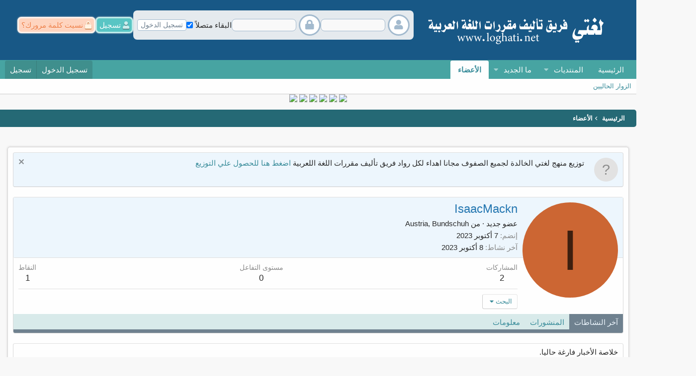

--- FILE ---
content_type: text/html; charset=utf-8
request_url: https://loghati.net/members/isaacmackn.167881/
body_size: 10005
content:
<!DOCTYPE html>
<html id="XF" lang="ar-AR" dir="RTL"
	data-app="public"
	data-template="member_view"
	data-container-key=""
	data-content-key=""
	data-logged-in="false"
	data-cookie-prefix="xf_"
	data-csrf="1765098326,f507ff8f7822905542e185f888753fcd"
	class="has-no-js template-member_view"
	>
<head>
	<script async src="https://pagead2.googlesyndication.com/pagead/js/adsbygoogle.js?client=ca-pub-6516617264362839"
     crossorigin="anonymous"></script>
	<meta charset="utf-8" />
	<meta http-equiv="X-UA-Compatible" content="IE=Edge" />
	<meta name="viewport" content="width=device-width, initial-scale=1, viewport-fit=cover">

	
	
	

	<title>IsaacMackn | لغتي - فريق تأليف مقررات اللغة العربية</title>

	<link rel="manifest" href="/webmanifest.php">
	
		<meta name="theme-color" content="#185886" />
	

	<meta name="apple-mobile-web-app-title" content="لغتي - فريق تأليف مقررات اللغة العربية">
	

	
		<meta property="og:url" content="https://loghati.net/members/isaacmackn.167881/" />
	
		<link rel="canonical" href="https://loghati.net/members/isaacmackn.167881/" />
	

	
		
	
	
	<meta property="og:site_name" content="لغتي - فريق تأليف مقررات اللغة العربية" />


	
	
		
	
	
	<meta property="og:type" content="website" />


	
	
		
	
	
	
		<meta property="og:title" content="IsaacMackn" />
		<meta property="twitter:title" content="IsaacMackn" />
	


	
	
	
	

	
	

	


	<link rel="preload" href="/styles/fonts/fa/fa-regular-400.woff2?_v=5.15.1" as="font" type="font/woff2" crossorigin="anonymous" />


	<link rel="preload" href="/styles/fonts/fa/fa-solid-900.woff2?_v=5.15.1" as="font" type="font/woff2" crossorigin="anonymous" />


<link rel="preload" href="/styles/fonts/fa/fa-brands-400.woff2?_v=5.15.1" as="font" type="font/woff2" crossorigin="anonymous" />

	<link rel="stylesheet" href="/css.php?css=public%3Anormalize.css%2Cpublic%3Afa.css%2Cpublic%3Acore.less%2Cpublic%3Aapp.less&amp;s=8&amp;l=2&amp;d=1718736856&amp;k=fe537a0ccd3ce0e6910e30eca1f8726b9bf010f9" />

	<link rel="stylesheet" href="/css.php?css=public%3Amember.less%2Cpublic%3Anotices.less%2Cpublic%3At_cc_style.less%2Cpublic%3Aextra.less&amp;s=8&amp;l=2&amp;d=1718736856&amp;k=72debdc2ad2020f5dd8dd229326889c9c1a89f73" />

	
		<script src="/js/xf/preamble.min.js?_v=006f17b2"></script>
	


	
	
	

	

</head>
<body data-template="member_view">

<div class="p-pageWrapper" id="top">





<header class="p-header" id="header">
	<div class="p-header-inner" style="max-width: ">
		<div class="p-header-content">

			<div class="p-header-logo p-header-logo--image">
				<a href="https://loghati.net">
					<img src="/styles/default/aait/logo.png" srcset="" alt="لغتي - فريق تأليف مقررات اللغة العربية"
						width="" height="" />
				</a>
				
	
	
	

			</div>
			<div class="t_header_left_icons">
				

    
    
		
			<form action="/login/login" method="post" class="block"
				
			>
				
    <!-- Start t_login_header -->
    <div class="t_login_header">
        <!-- Start form_login -->
        <div class="form_login">
            <div class="username">
				<div class="fa_icon">
					<i class="fa--xf fas fa-user" aria-hidden="true"></i>
				</div>
                <input type="text" class="input" name="login" autofocus="autofocus" autocomplete="username">
            </div>
            <div class="password">
				<div class="fa_icon">
					<i class="fa--xf fas fa-lock" aria-hidden="true"></i>
				</div>
                <input type="password" name="password" value=""
                    class="input js-password input--passwordHideShow" autocomplete="current-password">
            </div>
            <div class="remember">
                <label for="">البقاء متصلاً</label>
                <input type="checkbox" name="remember" value="1" checked="checked">
            </div>

            <div class="buttun_login_reset">
                <button type="submit" class="login"><span class="button-text">تسجيل الدخول</span></button>
            </div>
        </div>
        <!-- /End form_login -->
        <!-- Start btns_register_reset -->
        <div class="btns_register_reset">
			<div class="register">
				<i class="fa--xf fas fa-user re-user" aria-hidden="true"></i>
				<a href="/register/" class="">تسجيل</a>
			</div>
			<div class="reset_pass">
				<i class="fa--xf fas fa-lock re-lock" aria-hidden="true"></i>
				<a href="/lost-password/" class="">نسيت كلمة مرورك؟</a>
			</div>
        </div>
        <!-- /End btns_register_reset-->
    </div>
    <!-- /End t_login_header-->
    <input type="hidden" name="_xfRedirect" value="" />

				<input type="hidden" name="_xfToken" value="1765098326,f507ff8f7822905542e185f888753fcd" />
				
			</form>
		

	


			</div>
		</div>
	</div>
</header>





	<div class="p-navSticky p-navSticky--primary" data-xf-init="sticky-header">
		
	<nav class="p-nav">
		<div class="p-nav-inner" style="max-width: ">
			<a class="p-nav-menuTrigger" data-xf-click="off-canvas" data-menu=".js-headerOffCanvasMenu" role="button" tabindex="0">
				<i aria-hidden="true"></i>
				<span class="p-nav-menuText">قائمة</span>
			</a>

			<div class="p-nav-smallLogo">
				<a href="https://loghati.net">
					<img src="/styles/default/aait/logo.png" srcset="" alt="لغتي - فريق تأليف مقررات اللغة العربية"
						width="" height="" />
				</a>
			</div>

			<div class="p-nav-scroller hScroller" data-xf-init="h-scroller" data-auto-scroll=".p-navEl.is-selected">
				<div class="hScroller-scroll">
					<ul class="p-nav-list js-offCanvasNavSource">
					
						<li>
							
	<div class="p-navEl " >
		

			
	
	<a href="https://loghati.net"
		class="p-navEl-link "
		
		data-xf-key="1"
		data-nav-id="home">الرئيسية</a>


			

		
		
	</div>

						</li>
					
						<li>
							
	<div class="p-navEl " data-has-children="true">
		

			
	
	<a href="/"
		class="p-navEl-link p-navEl-link--splitMenu "
		
		
		data-nav-id="forums">المنتديات</a>


			<a data-xf-key="2"
				data-xf-click="menu"
				data-menu-pos-ref="< .p-navEl"
				class="p-navEl-splitTrigger"
				role="button"
				tabindex="0"
				aria-label="التبديل موسع"
				aria-expanded="false"
				aria-haspopup="true"></a>

		
		
			<div class="menu menu--structural" data-menu="menu" aria-hidden="true">
				<div class="menu-content">
					
						
	
	
	<a href="/whats-new/posts/"
		class="menu-linkRow u-indentDepth0 js-offCanvasCopy "
		
		
		data-nav-id="newPosts">المشاركات الجديدة</a>

	

					
						
	
	
	<a href="/search/?type=post"
		class="menu-linkRow u-indentDepth0 js-offCanvasCopy "
		
		
		data-nav-id="searchForums">بحث بالمنتديات</a>

	

					
				</div>
			</div>
		
	</div>

						</li>
					
						<li>
							
	<div class="p-navEl " data-has-children="true">
		

			
	
	<a href="/whats-new/"
		class="p-navEl-link p-navEl-link--splitMenu "
		
		
		data-nav-id="whatsNew">ما الجديد</a>


			<a data-xf-key="3"
				data-xf-click="menu"
				data-menu-pos-ref="< .p-navEl"
				class="p-navEl-splitTrigger"
				role="button"
				tabindex="0"
				aria-label="التبديل موسع"
				aria-expanded="false"
				aria-haspopup="true"></a>

		
		
			<div class="menu menu--structural" data-menu="menu" aria-hidden="true">
				<div class="menu-content">
					
						
	
	
	<a href="/whats-new/posts/"
		class="menu-linkRow u-indentDepth0 js-offCanvasCopy "
		 rel="nofollow"
		
		data-nav-id="whatsNewPosts">المشاركات الجديدة</a>

	

					
						
	
	
	<a href="/whats-new/latest-activity"
		class="menu-linkRow u-indentDepth0 js-offCanvasCopy "
		 rel="nofollow"
		
		data-nav-id="latestActivity">آخر النشاطات</a>

	

					
				</div>
			</div>
		
	</div>

						</li>
					
						<li>
							
	<div class="p-navEl is-selected" data-has-children="true">
		

			
	
	<a href="/members/"
		class="p-navEl-link p-navEl-link--splitMenu "
		
		
		data-nav-id="members">الأعضاء</a>


			<a data-xf-key="4"
				data-xf-click="menu"
				data-menu-pos-ref="< .p-navEl"
				class="p-navEl-splitTrigger"
				role="button"
				tabindex="0"
				aria-label="التبديل موسع"
				aria-expanded="false"
				aria-haspopup="true"></a>

		
		
			<div class="menu menu--structural" data-menu="menu" aria-hidden="true">
				<div class="menu-content">
					
						
	
	
	<a href="/online/"
		class="menu-linkRow u-indentDepth0 js-offCanvasCopy "
		
		
		data-nav-id="currentVisitors">الزوار الحاليين</a>

	

					
				</div>
			</div>
		
	</div>

						</li>
					
					</ul>
				</div>
			</div>

			<div class="p-nav-opposite">
				<div class="p-navgroup p-account p-navgroup--guest">
					
						<a href="/login/" class="p-navgroup-link p-navgroup-link--textual p-navgroup-link--logIn"
							data-xf-click="overlay" data-follow-redirects="on">
							<span class="p-navgroup-linkText">تسجيل الدخول</span>
						</a>
						
							<a href="/register/" class="p-navgroup-link p-navgroup-link--textual p-navgroup-link--register"
								data-xf-click="overlay" data-follow-redirects="on">
								<span class="p-navgroup-linkText">تسجيل</span>
							</a>
						
					
				</div>
				
	
	<div class="t_search_sticky p-navgroup p-discovery">
		
			<a href="/whats-new/"
			   class="p-navgroup-link p-navgroup-link--iconic p-navgroup-link--whatsnew"
			   aria-label="ما الجديد"
			   title="ما الجديد">
				<i aria-hidden="true"></i>
			</a>
		
		
			<a href="/search/"
			   class="p-navgroup-link p-navgroup-link--iconic p-navgroup-link--search"
			   data-xf-click="menu"
			   data-xf-key="/"
			   aria-label="البحث"
			   aria-expanded="false"
			   aria-haspopup="true"
			   title="البحث">
				<i aria-hidden="true"></i>
				<span class="p-navgroup-linkText">البحث</span>
			</a>
			<div class="menu menu--structural menu--wide" data-menu="menu" aria-hidden="true">
				<form action="/search/search" method="post"
					  class="menu-content"
					  data-xf-init="quick-search">

					<h3 class="menu-header">البحث</h3>
					
					<div class="menu-row">
						
							<input type="text" class="input" name="keywords" placeholder="البحث…" aria-label="البحث" data-menu-autofocus="true" />
						
					</div>

					
					<div class="menu-row">
						<label class="iconic"><input type="checkbox"  name="c[title_only]" value="1" /><i aria-hidden="true"></i><span class="iconic-label">بحث بالعناوين فقط

									
										<span tabindex="0" role="button"
											  data-xf-init="tooltip" data-trigger="hover focus click" title="سيتم أيضا البحث في الوسوم">

											<i class="fa--xf far fa-question-circle u-muted u-smaller" aria-hidden="true"></i>
										</span></span></label>

					</div>
					
					<div class="menu-row">
						<div class="inputGroup">
							<span class="inputGroup-text" id="ctrl_search_menu_by_member">بواسطة:</span>
							<input type="text" class="input" name="c[users]" data-xf-init="auto-complete" placeholder="العضو" aria-labelledby="ctrl_search_menu_by_member" />
						</div>
					</div>
					<div class="menu-footer">
						<span class="menu-footer-controls">
							<button type="submit" class="button--primary button button--icon button--icon--search"><span class="button-text">بحث</span></button>
							<a href="/search/" class="button"><span class="button-text">بحث متقدم…</span></a>
						</span>
					</div>

					<input type="hidden" name="_xfToken" value="1765098326,f507ff8f7822905542e185f888753fcd" />
				</form>
			</div>
		
	</div>
	

			</div>
		</div>
	</nav>

	</div>
	
	
		<div class="p-sectionLinks">
			<div class="p-sectionLinks-inner hScroller" style="max-width: " data-xf-init="h-scroller">
				<div class="hScroller-scroll">
					<ul class="p-sectionLinks-list">
					
						<li>
							
	<div class="p-navEl " >
		

			
	
	<a href="/online/"
		class="p-navEl-link "
		
		data-xf-key="alt+1"
		data-nav-id="currentVisitors">الزوار الحاليين</a>


			

		
		
	</div>

						</li>
					
					</ul>
				</div>
			</div>
		</div>
	



<div class="offCanvasMenu offCanvasMenu--nav js-headerOffCanvasMenu" data-menu="menu" aria-hidden="true" data-ocm-builder="navigation">
	<div class="offCanvasMenu-backdrop" data-menu-close="true"></div>
	<div class="offCanvasMenu-content">
		<div class="offCanvasMenu-header">
			قائمة
			<a class="offCanvasMenu-closer" data-menu-close="true" role="button" tabindex="0" aria-label="إغلاق"></a>
		</div>
		
			<div class="p-offCanvasRegisterLink">
				<div class="offCanvasMenu-linkHolder">
					<a href="/login/" class="offCanvasMenu-link" data-xf-click="overlay" data-menu-close="true">
						تسجيل الدخول
					</a>
				</div>
				<hr class="offCanvasMenu-separator" />
				
					<div class="offCanvasMenu-linkHolder">
						<a href="/register/" class="offCanvasMenu-link" data-xf-click="overlay" data-menu-close="true">
							تسجيل
						</a>
					</div>
					<hr class="offCanvasMenu-separator" />
				
			</div>
		
		<div class="js-offCanvasNavTarget"></div>
		<div class="offCanvasMenu-installBanner js-installPromptContainer" style="display: none;" data-xf-init="install-prompt">
			<div class="offCanvasMenu-installBanner-header">تثبيت التطبيق</div>
			<button type="button" class="js-installPromptButton button"><span class="button-text">تثبيت</span></button>
		</div>
	</div>
</div>

	

	
	<!-- BEGIN: Eslam -->
	<center>
	<div>
	<a href="https://www.mta.sa/%d9%85%d9%86%d8%b5%d8%a9-%d9%85%d8%af%d8%b1%d8%b3%d8%aa%d9%8a/" target="_blank" rel="noopener">
	<img src="https://kotb.mta.sa/e3lan/madrastynew.gif" border="0" /></a>
	<a href="https://www.mta.sa/" target="_blank" rel="noopener">
	<img src="https://kotb.mta.sa/e3lan/10sar.gif" border="0" /></a>
	<a href="https://www.mta.sa/" target="_blank" rel="noopener">
	<img src="https://kotb.mta.sa/e3lan/mad10.gif" border="0" /></a>
	<a href="https://www.mta.sa/%d8%aa%d8%ad%d8%b6%d9%8a%d8%b1-%d8%b1%d9%8a%d8%a7%d8%b6-%d8%a7%d9%84%d8%a3%d8%b7%d9%81%d8%a7%d9%84/" target="_blank" rel="noopener">
	<img src="https://kotb.mta.sa/e3lan/rawadati.gif" border="0" /></a>
	<a href="https://waselti.com/" target="_blank" rel="noopener">
	<img src="https://kotb.mta.sa/e3lan/waselti.gif" border="0" /></a>
	<a href="https://www.mta.sa/" target="_blank" rel="noopener">
	<img src="https://kotb.mta.sa/e3lan/fik-3alm.gif" border="0" /></a>
	</div></center>
	<!-- END: Eslam -->


	<div class="bread_up 1 bread--min_width ">
		
	
		<ul class="p-breadcrumbs  
				   "
			itemscope itemtype="https://schema.org/BreadcrumbList">
		
			

			
			
				
				
	<li itemprop="itemListElement" itemscope itemtype="https://schema.org/ListItem">
		<a href="https://loghati.net" itemprop="item">
			<span itemprop="name">الرئيسية</span>
		</a>
		<meta itemprop="position" content="1" />
	</li>

			

			
				
				
	<li itemprop="itemListElement" itemscope itemtype="https://schema.org/ListItem">
		<a href="/members/" itemprop="item">
			<span itemprop="name">الأعضاء</span>
		</a>
		<meta itemprop="position" content="2" />
	</li>

			
			

		
		</ul>
	

	
	<div class="t_header_htmml" >
		
	</div>
	
	</div>
	
<div class="p-body">
	<div class="p-body-inner 1" style="max-width: ">
		<!--XF:EXTRA_OUTPUT-->

		
			
	
		
		
		

		<ul class="notices notices--block  js-notices"
			data-xf-init="notices"
			data-type="block"
			data-scroll-interval="6">

			
				
	<li class="notice js-notice notice--primary notice--hasImage"
		data-notice-id="8"
		data-delay-duration="0"
		data-display-duration="0"
		data-auto-dismiss=""
		data-visibility="">

		
			<div class="notice-image"><span class="avatar avatar--s avatar--default avatar--default--text" data-user-id="0">
			<span class="avatar-u0-s"></span> 
		</span></div>
		
		<div class="notice-content">
			
				<a href="/account/dismiss-notice?notice_id=8" class="notice-dismiss js-noticeDismiss" data-xf-init="tooltip" title="إستبعاد الملاحظة"></a>
			
			توزيع منهج لغتي الخالدة لجميع الصفوف مجانا اهداء لكل رواد فريق تأليف مقررات اللغة اللعربية
<a href="https://c.mta.sa"> اضغط هنا للحصول علي التوزيع </a>
		</div>
	</li>

			
		</ul>
	

		

		

	

		
	<noscript><div class="blockMessage blockMessage--important blockMessage--iconic u-noJsOnly">تم تعطيل الجافا سكربت. للحصول على تجربة أفضل، الرجاء تمكين الجافا سكربت في المتصفح الخاص بك قبل المتابعة.</div></noscript>

		
	<div class="blockMessage blockMessage--important blockMessage--iconic js-browserWarning" style="display: none">أنت تستخدم أحد المتصفحات القديمة. قد لا يتم عرض هذا الموقع أو المواقع الأخرى بشكل صحيح.<br />يجب عليك ترقية متصفحك أو استخدام <a href="https://www.google.com/chrome/" target="_blank" rel="noopener">أحد المتصفحات البديلة</a>.</div>


		
			<div class="p-body-header">
			
				
					<div class="p-title p-title--noH1">
					
						
							<h1 class="p-title-value"> </h1>
						
						
					
					</div>
				
			
			</div>
		

		<div class="p-body-main  ">
			
			<div class="p-body-contentCol"></div>
			

			

			<div class="p-body-content">
				
				<div class="p-body-pageContent">






	
	
	
	
	
		
	
	
	


	
	
		
	
	
	


	
	






<div class="block">
	<div class="block-container">
		<div class="block-body">
			<div class="memberHeader ">
				
			<div class="memberProfileBanner memberHeader-main memberProfileBanner-u167881-l" data-toggle-class="memberHeader--withBanner"  >
					<div class="memberHeader-mainContent">
						<span class="memberHeader-avatar">
							<span class="avatarWrapper">
								<span class="avatar avatar--l avatar--default avatar--default--dynamic" data-user-id="167881" style="background-color: #cc6633; color: #3d1f0f" title="IsaacMackn">
			<span class="avatar-u167881-l">I</span> 
		</span>
								
							</span>
						</span>
						<div class="memberHeader-content memberHeader-content--info">
						

						<h1 class="memberHeader-name">
							<span class="memberHeader-nameWrapper">
								<span class="username " dir="auto" itemprop="name" data-user-id="167881"><span class=" is-stroked" data-stroke="IsaacMackn"><span>IsaacMackn</span></span></span>
							</span>
							
						</h1>

						

						<div class="memberHeader-blurbContainer">
							<div class="memberHeader-blurb" dir="auto" ><span class="userTitle" dir="auto">عضو جديد</span> <span role="presentation" aria-hidden="true">&middot;</span> من <a href="/misc/location-info?location=Austria%2C+Bundschuh" class="u-concealed" target="_blank" rel="nofollow noreferrer">Austria, Bundschuh</a></div>

							<div class="memberHeader-blurb">
								<dl class="pairs pairs--inline">
									<dt>إنضم</dt>
									<dd><time  class="u-dt" dir="auto" datetime="2023-10-07T10:37:58+0300" data-time="1696664278" data-date-string="7 أكتوبر 2023" data-time-string="10:37" title="7 أكتوبر 2023 في 10:37">7 أكتوبر 2023</time></dd>
								</dl>
							</div>

							
								<div class="memberHeader-blurb">
									<dl class="pairs pairs--inline">
										<dt>آخر نشاط</dt>
										<dd dir="auto">
											<time  class="u-dt" dir="auto" datetime="2023-10-08T07:11:23+0300" data-time="1696738283" data-date-string="8 أكتوبر 2023" data-time-string="07:11" title="8 أكتوبر 2023 في 07:11">8 أكتوبر 2023</time>
										</dd>
									</dl>
								</div>
							
						</div>
					</div>
					</div>
				</div>
		

				<div class="memberHeader-content">
					<div class="memberHeader-stats">
						<div class="pairJustifier">
							
	
	
	<dl class="pairs pairs--rows pairs--rows--centered fauxBlockLink">
		<dt>المشاركات</dt>
		<dd>
			<a href="/search/member?user_id=167881" class="fauxBlockLink-linkRow u-concealed">
				2
			</a>
		</dd>
	</dl>
	
	
	
	<dl class="pairs pairs--rows pairs--rows--centered">
		<dt>مستوى التفاعل</dt>
		<dd>
			0
		</dd>
	</dl>
	
	
		<dl class="pairs pairs--rows pairs--rows--centered fauxBlockLink">
			<dt title="نقاط الجائزة">النقاط</dt>
			<dd>
				<a href="/members/isaacmackn.167881/trophies" data-xf-click="overlay" class="fauxBlockLink-linkRow u-concealed">
					1
				</a>
			</dd>
		</dl>
	
	
	

						</div>
					</div>

					
						<hr class="memberHeader-separator" />

						<div class="memberHeader-buttons">
							
								
	
	

	

	
		<div class="buttonGroup">
		
			
			
			
				<div class="buttonGroup-buttonWrapper">
					<button type="button" class="button--link menuTrigger button" data-xf-click="menu" aria-expanded="false" aria-haspopup="true"><span class="button-text">البحث</span></button>
					<div class="menu" data-menu="menu" aria-hidden="true">
						<div class="menu-content">
							<h4 class="menu-header">البحث عن محتوى</h4>
							
							<a href="/search/member?user_id=167881" rel="nofollow" class="menu-linkRow">البحث عن كافة المحتويات بواسطة IsaacMackn</a>
							<a href="/search/member?user_id=167881&amp;content=thread" rel="nofollow" class="menu-linkRow">البحث عن كافة المواضيع بواسطة IsaacMackn</a>
							
						</div>
					</div>
				</div>
			
			
		
		</div>
		
	
	

							
						</div>
					
				</div>

			</div>
		</div>
		<h2 class="block-tabHeader block-tabHeader--memberTabs tabs hScroller"
			data-xf-init="tabs h-scroller"
			data-panes=".js-memberTabPanes"
			data-state="replace"
			role="tablist">
			<span class="hScroller-scroll">
				
				

				
					<a href="/members/isaacmackn.167881/latest-activity"
						rel="nofollow"
						class="tabs-tab"
						id="latest-activity"
						role="tab">آخر النشاطات</a>
				

				<a href="/members/isaacmackn.167881/recent-content"
					rel="nofollow"
					class="tabs-tab"
					id="recent-content"
					role="tab">المنشورات</a>

				

				<a href="/members/isaacmackn.167881/about"
					class="tabs-tab"
					id="about"
					role="tab">معلومات</a>

				
				
			</span>
		</h2>
	</div>
</div>



<ul class="tabPanes js-memberTabPanes">
	
	

	
		<li data-href="/members/isaacmackn.167881/latest-activity" role="tabpanel" aria-labelledby="latest-activity">
			<div class="blockMessage">جار التحميل…</div>
		</li>
	

	<li data-href="/members/isaacmackn.167881/recent-content" role="tabpanel" aria-labelledby="recent-content">
		<div class="blockMessage">جار التحميل…</div>
	</li>

	

	<li data-href="/members/isaacmackn.167881/about" role="tabpanel" aria-labelledby="about">
		<div class="blockMessage">جار التحميل…</div>
	</li>

	
	
</ul>

</div>
				

	
	<span style="font-size: 8pt; color: #333333;"><a style="color: #333333;" href="https://estekdam-khademat.com/">استقدام خادمات</a>  
	| <a style="color: #333333;" href="https://saadalotaibi.sa/%d9%85%d9%83%d8%aa%d8%a8-%d8%aa%d8%b1%d8%ac%d9%85%d8%a9-%d9%85%d8%b9%d8%aa%d9%85%d8%af/">مكتب ترجمة معتمد</a>
	 | <a href="https://aait.sa/%D8%AA%D8%B5%D9%85%D9%8A%D9%85-%D8%AA%D8%B7%D8%A8%D9%8A%D9%82%D8%A7%D8%AA-%D8%A7%D9%84%D8%AC%D9%88%D8%A7%D9%84">تصميم تطبيقات الجوال</a> 
	| <a style="color: #333333;" href="https://aait.sa/news/%D8%A7%D8%B1%D8%B4%D9%81%D9%87-%D9%85%D9%88%D8%A7%D9%82%D8%B9/">ارشفة مواقع</a>
	 | <a style="color: #333333;" href="https://aait.sa/%D8%A7%D9%84%D8%AA%D8%B3%D9%88%D9%8A%D9%82-%D8%A7%D9%84%D8%A7%D9%84%D9%83%D8%AA%D8%B1%D9%88%D9%86%D9%8A">شركة تسويق</a> | 
	 <a style="color: #333333;" href="https://saadalotaibi.sa/">سعد العتيبي</a> 
	, | <a style="color: #333333;" href="https://llt.sa/%d8%aa%d8%b1%d8%ac%d9%85%d8%a9-%d8%a7%d9%84%d8%b9%d9%84%d8%a7%d9%85%d8%a9-%d8%a7%d9%84%d8%aa%d8%ac%d8%a7%d8%b1%d9%8a%d8%a9/"> ترجمة علامة تجارية</a> 
	</span>


			</div>

			
		</div>

		
	</div>
	</div>
	
	<div class="bread_down bread--min_width">
		<!--<a href="/" title="الرئيسية"><i class="fa--xf far fa-home home" aria-hidden="true"></i></a> -->
		
	
		<ul class="p-breadcrumbs p-breadcrumbs--bottom 
				   "
			itemscope itemtype="https://schema.org/BreadcrumbList">
		
			

			
			
				
				
	<li itemprop="itemListElement" itemscope itemtype="https://schema.org/ListItem">
		<a href="https://loghati.net" itemprop="item">
			<span itemprop="name">الرئيسية</span>
		</a>
		<meta itemprop="position" content="1" />
	</li>

			

			
				
				
	<li itemprop="itemListElement" itemscope itemtype="https://schema.org/ListItem">
		<a href="/members/" itemprop="item">
			<span itemprop="name">الأعضاء</span>
		</a>
		<meta itemprop="position" content="2" />
	</li>

			
			

		
		</ul>
	

	</div>
	
	
	
	<div class="policy_container" style="width: ">
		<div class="t_policy" >
			<div class="bbWrapper">التعليقات المنشورة ﻻ تعبر عن رأي منتدي لغتي وﻻ تتحمل أي مسؤولية قانونية حيال ذلك ويتحمل كاتبها مسؤولية النشر</div>
		</div>
	</div>
	<div class="links_container">
		<div class="t_links" >
			<ul>
				
					<li class="home"><a href="https://loghati.net" title="الرئيسية"><i class="fa--xf far fa-home" aria-hidden="true"></i></a></li>
				
				
					
						<li class="contact"><a href="/misc/contact" title="إتصل بنا"
											   data-xf-click="overlay">
							<i class="fa--xf fas fa-envelope" aria-hidden="true"></i>
							</a></li>
					
				
				
					<li class="terms"><a href="/help/terms/" title="الشروط والقوانين">
						<i class="fa--xf far fa-balance-scale" aria-hidden="true"></i>
						</a></li>
				

				
					<li class="privacy"><a href="/help/privacy-policy/" title="سياسة الخصوصية">
						<i class="fa--xf far fa-graduation-cap" aria-hidden="true"></i>
						</a></li>
				

				
					<li class="help"><a href="/help/" title="مساعدة">
						<i class="fa--xf fab fa-hire-a-helper" aria-hidden="true"></i>
						</a></li>
				
			</ul>
		</div>
	</div>
	


<footer class="p-footer" id="footer">
	<div class="p-footer-inner">

		<div class="p-footer-row">
			
				<div class="p-footer-row-main">
					<ul class="p-footer-linkList">
					
						
						
							<li><a href="/misc/language" data-xf-click="overlay"
								data-xf-init="tooltip" title="منتقي اللغة" rel="nofollow">
								<i class="fa--xf far fa-globe" aria-hidden="true"></i> Arabic</a></li>
						
					
					</ul>
				</div>
			
			<div class="p-footer-row-opposite">
				<ul class="p-footer-linkList">
					<!--
					
						
							<li><a href="/misc/contact" data-xf-click="overlay">إتصل بنا</a></li>
						
					

					
						<li><a href="/help/terms/">الشروط والقوانين</a></li>
					

					
						<li><a href="/help/privacy-policy/">سياسة الخصوصية</a></li>
					

					
						<li><a href="/help/">مساعدة</a></li>
					
					
						<li><a href="https://loghati.net">الرئيسية</a></li>
					
					-->
					<li><a href="/forums/-/index.rss" target="_blank" class="p-footer-rssLink" title="RSS"><span aria-hidden="true"><i class="fa--xf far fa-rss" aria-hidden="true"></i><span class="u-srOnly">RSS</span></span></a></li>
<li><a href="https://xenarabia.com" class="u-concealed" dir="ltr" style="display: block" data-xf-init="tooltip" title="هذا الموقع يستخدم منتجات زين العربية">
				زين العربية</a></li>
				</ul>
			</div>
		</div>

		
	
	<div class="child_footer">
		<!-- Start Right Footer -->
		<div class="right_footer">
			<div class="card_icon">
				<i class="fa--xf fas fa-id-card" aria-hidden="true"></i>
			</div>
			
			
				<div class="f_links">
					<ol>
						
							<li>
								<a href="https://aait.sa/%D8%AA%D8%B5%D9%85%D9%8A%D9%85-%D8%A7%D9%84%D9%85%D9%88%D8%A7%D9%82%D8%B9" title="شركة تصميم مواقع">شركة تصميم مواقع</a>
							</li>
						
							<li>
								<a href="https://aait.sa/%D8%AA%D8%B5%D9%85%D9%8A%D9%85-%D8%AA%D8%B7%D8%A8%D9%8A%D9%82%D8%A7%D8%AA-%D8%A7%D9%84%D8%AC%D9%88%D8%A7%D9%84" title="شركة تصميم تطبيقات">شركة تصميم تطبيقات</a>
							</li>
						
							<li>
								<a href="https://aait.sa/%D8%B4%D8%B1%D9%83%D8%A9-%D8%B3%D9%8A%D9%88/" title="شركة سيو">شركة سيو</a>
							</li>
						
					</ol>
				</div>
			
		</div>
		<!-- /End Right Footer -->
		<!-- Start Left Footer -->
		<div class="left_footer">
			<div class="f_social_icons">
				
				<ol>
					<li>
						<a href="https://www.instagram.com/thader__">
							<i class="fa--xf fab fa-instagram" aria-hidden="true"></i>
						</a>
					</li>
					<li>
						<a href="https://twitter.com/thadeer5">
							<i class="fa--xf fab fa-twitter" aria-hidden="true"></i>
						</a>
					</li>
					<li>
						<a href="https://www.facebook.com/www.mta.sa">
							<i class="fa--xf fab fa-facebook-f" aria-hidden="true"></i>
						</a>
					</li>
					<li>
						<a href="https://twitter.com/thadeer5">
							<i class="fa--xf fab fa-google-plus-g" aria-hidden="true"></i>
						</a>
					</li>
				</ol>
			</div>
		</div>
		<!-- /End Left Footer -->
	</div>
	

		
		<div class="cc">
			
				<div class="p-footer-copyright">
					
						<a href="https://xenforo.com" class="u-concealed" dir="ltr" target="_blank" rel="sponsored noopener">Forum software by XenForo<sup>&reg;</sup> <span class="copyright">&copy; 2010-2021 XenForo Ltd.</span></a>
						
					
				</div>
			
			


		</div>

		
	</div>
</footer>

</div> <!-- closing p-pageWrapper -->

<div class="u-bottomFixer js-bottomFixTarget">
	
	
</div>


	<div class="u-scrollButtons js-scrollButtons" data-trigger-type="up">
		<a href="#top" class="button--scroll button" data-xf-click="scroll-to"><span class="button-text"><i class="fa--xf far fa-arrow-up" aria-hidden="true"></i><span class="u-srOnly">أعلى</span></span></a>
		
	</div>



	<script src="https://ajax.googleapis.com/ajax/libs/jquery/3.5.1/jquery.min.js"></script><script>window.jQuery || document.write('<script src="/js/vendor/jquery/jquery-3.5.1.min.js?_v=006f17b2"><\/script>')</script>
	<script src="/js/vendor/vendor-compiled.js?_v=006f17b2"></script>
	<script src="/js/xf/core-compiled.js?_v=006f17b2"></script>
	<script src="/js/xf/notice.min.js?_v=006f17b2"></script>
<script src="/js/xenarabia/traidntstyle/main.js?_v=006f17b2"></script>

	
	
	<script>
		jQuery.extend(true, XF.config, {
			// 
			userId: 0,
			enablePush: true,
			pushAppServerKey: 'BIiXfPkumlZQFSa4yVMaPR7Puy9lzKxF5SKuj+23zYdj/c5ql7d1W3EPSjRI8qfxoS9jbHgslrpoo033bR4UlGw=',
			url: {
				fullBase: 'https://loghati.net/',
				basePath: '/',
				css: '/css.php?css=__SENTINEL__&s=8&l=2&d=1718736856',
				keepAlive: '/login/keep-alive'
			},
			cookie: {
				path: '/',
				domain: '',
				prefix: 'xf_',
				secure: true
			},
			cacheKey: '0ba2b4e3eef72e03198f13786265aabb',
			csrf: '1765098326,f507ff8f7822905542e185f888753fcd',
			js: {"\/js\/xf\/notice.min.js?_v=006f17b2":true,"\/js\/xenarabia\/traidntstyle\/main.js?_v=006f17b2":true},
			css: {"public:member.less":true,"public:notices.less":true,"public:t_cc_style.less":true,"public:extra.less":true},
			time: {
				now: 1765098326,
				today: 1765054800,
				todayDow: 0,
				tomorrow: 1765141200,
				yesterday: 1764968400,
				week: 1764536400
			},
			borderSizeFeature: '3px',
			fontAwesomeWeight: 'r',
			enableRtnProtect: true,
			enableFormSubmitSticky: true,
			uploadMaxFilesize: 20971520,
			allowedVideoExtensions: ["m4v","mov","mp4","mp4v","mpeg","mpg","ogv","webm"],
			allowedAudioExtensions: ["mp3","ogg","wav"],
			shortcodeToEmoji: true,
			visitorCounts: {
				conversations_unread: '0',
				alerts_unviewed: '0',
				total_unread: '0',
				title_count: true,
				icon_indicator: true
			},
			jsState: {},
			publicMetadataLogoUrl: '',
			publicPushBadgeUrl: 'https://loghati.net/styles/default/xenforo/bell.png'
		});

		jQuery.extend(XF.phrases, {
			// 
			date_x_at_time_y: "{date} في {time}",
			day_x_at_time_y:  "{day} في {time}",
			yesterday_at_x:   "الأمس في {time}",
			x_minutes_ago:    "منذ {minutes} دقيقة",
			one_minute_ago:   "منذ 1 دقيقة",
			a_moment_ago:     "منذ لحظة",
			today_at_x:       "اليوم في {time}",
			in_a_moment:      "في لحظة",
			in_a_minute:      "في دقيقة",
			in_x_minutes:     "في {minutes} دقائق",
			later_today_at_x: "في وقت لاحق اليوم في {time}",
			tomorrow_at_x:    "غدا في {time}",

			day0: "الأحد",
			day1: "الإثنين",
			day2: "الثلاثاء",
			day3: "الأربعاء",
			day4: "الخميس",
			day5: "الجمعة",
			day6: "السبت",

			dayShort0: "ح",
			dayShort1: "ن",
			dayShort2: "ث",
			dayShort3: "ر",
			dayShort4: "خ",
			dayShort5: "ج",
			dayShort6: "س",

			month0: "يناير",
			month1: "فبراير",
			month2: "مارس",
			month3: "أبريل",
			month4: "مايو",
			month5: "يونيو",
			month6: "يوليو",
			month7: "أغسطس",
			month8: "سبتمبر",
			month9: "أكتوبر",
			month10: "نوفمبر",
			month11: "ديسمبر",

			active_user_changed_reload_page: "قد تغير المستخدم النشط. أعد تحميل الصفحة للحصول على أحدث إصدار.",
			server_did_not_respond_in_time_try_again: "الخادم لم يستجب في الوقت المناسب. يرجى المحاولة مرة أخرى.",
			oops_we_ran_into_some_problems: "عذراً! واجهنا بعض المشاكل.",
			oops_we_ran_into_some_problems_more_details_console: "عذراً! واجهنا بعض المشاكل. الرجاء المحاولة مرة أخرى لاحقاً. قد تكون المزيد من تفاصيل الخطأ في وحدة تحكم المتصفح.",
			file_too_large_to_upload: "الملف كبير جدا بحيث لا يمكن تحميله.",
			uploaded_file_is_too_large_for_server_to_process: "الملف الذي تم تحميله كبير جدا بحيث يتعذر على الخادم معالجته.",
			files_being_uploaded_are_you_sure: "لا تزال الملفات قيد التحميل. هل تريد بالتأكيد إرسال هذا النموذج؟",
			attach: "إرفاق ملفات",
			rich_text_box: "مربع نص منسق",
			close: "إغلاق",
			link_copied_to_clipboard: "تم نسخ الرابط إلى الحافظة.",
			text_copied_to_clipboard: "تم نسخ النص إلى الحافظة.",
			loading: "جار التحميل…",

			processing: "معالجة",
			'processing...': "معالجة…",

			showing_x_of_y_items: "يتم عرض {count} من العناصر الـ {total}",
			showing_all_items: "عرض كافة العناصر",
			no_items_to_display: "لا توجد عناصر لعرضها",

			number_button_up: "زيادة",
			number_button_down: "تخفيض",

			push_enable_notification_title: "تم تمكين الإشعارات بنجاح على لغتي - فريق تأليف مقررات اللغة العربية",
			push_enable_notification_body: "شكرا لك لتمكين الإشعارات!"
		});
	</script>

	<form style="display:none" hidden="hidden">
		<input type="text" name="_xfClientLoadTime" value="" id="_xfClientLoadTime" title="_xfClientLoadTime" tabindex="-1" />
	</form>

	





	<script type="application/ld+json">
	{
		"@context": "https://schema.org",
		"@type": "Person",
		"name": "IsaacMackn",
		"image": ""
	}
	</script>


<script defer src="https://static.cloudflareinsights.com/beacon.min.js/vcd15cbe7772f49c399c6a5babf22c1241717689176015" integrity="sha512-ZpsOmlRQV6y907TI0dKBHq9Md29nnaEIPlkf84rnaERnq6zvWvPUqr2ft8M1aS28oN72PdrCzSjY4U6VaAw1EQ==" data-cf-beacon='{"version":"2024.11.0","token":"8d5a413399b3481b8007977f3b206057","r":1,"server_timing":{"name":{"cfCacheStatus":true,"cfEdge":true,"cfExtPri":true,"cfL4":true,"cfOrigin":true,"cfSpeedBrain":true},"location_startswith":null}}' crossorigin="anonymous"></script>
</body>
</html>











--- FILE ---
content_type: text/html; charset=utf-8
request_url: https://www.google.com/recaptcha/api2/aframe
body_size: 269
content:
<!DOCTYPE HTML><html><head><meta http-equiv="content-type" content="text/html; charset=UTF-8"></head><body><script nonce="ZK4LjGR4OsV1cpSzPgkMWg">/** Anti-fraud and anti-abuse applications only. See google.com/recaptcha */ try{var clients={'sodar':'https://pagead2.googlesyndication.com/pagead/sodar?'};window.addEventListener("message",function(a){try{if(a.source===window.parent){var b=JSON.parse(a.data);var c=clients[b['id']];if(c){var d=document.createElement('img');d.src=c+b['params']+'&rc='+(localStorage.getItem("rc::a")?sessionStorage.getItem("rc::b"):"");window.document.body.appendChild(d);sessionStorage.setItem("rc::e",parseInt(sessionStorage.getItem("rc::e")||0)+1);localStorage.setItem("rc::h",'1765098347759');}}}catch(b){}});window.parent.postMessage("_grecaptcha_ready", "*");}catch(b){}</script></body></html>

--- FILE ---
content_type: text/css; charset=utf-8
request_url: https://loghati.net/css.php?css=public%3Amember.less%2Cpublic%3Anotices.less%2Cpublic%3At_cc_style.less%2Cpublic%3Aextra.less&s=8&l=2&d=1718736856&k=72debdc2ad2020f5dd8dd229326889c9c1a89f73
body_size: 9370
content:
@charset "UTF-8";

/********* public:member.less ********/
.memberHeader:before,.memberHeader:after{content:" ";display:table}.memberHeader:after{clear:both}.memberHeader-main{display:flex;flex-direction:column;justify-content:flex-end;background:#edf6fd;border-bottom:1px solid #dfdfdf;border-radius:3px 0 0 3px}.memberHeader--withBanner .memberHeader-main{min-height:250px}.memberHeader-mainContent{position:relative}.memberHeader-avatar{position:absolute;padding:10px}.memberHeader-content{padding:10px;padding-right:212px}.memberHeader-actionTop{float:left}.memberHeader-name{margin:0;margin-top:-.15em;padding:0;font-weight:400;font-size:24px;color:#2577b1}.memberHeader--withBanner .memberHeader-name{color:white}.memberHeader-nameChangeIndicator{color:#8c8c8c;font-size:75%}.memberHeader-nameChangeIndicator:hover{color:#8c8c8c}.memberHeader--withBanner .memberHeader-nameChangeIndicator{color:#ccc}.memberHeader--withBanner .memberHeader-nameChangeIndicator:hover{color:#ccc}.memberHeader--withBanner .is-stroked{position:relative}.memberHeader--withBanner .is-stroked:before{content:attr(data-stroke);position:absolute;white-space:nowrap;color:#000;-webkit-text-stroke:2px #000}.memberHeader--withBanner .is-stroked span{position:relative}.memberHeader--withBanner .memberHeader-nameChangeIndicator .fa-history{position:relative}.memberHeader--withBanner .memberHeader-nameChangeIndicator .fa-history:before{position:relative;z-index:1}.memberHeader--withBanner .memberHeader-nameChangeIndicator .fa-history:after{position:absolute;right:0;white-space:nowrap;content:"\f1da";-webkit-text-stroke:2px #000}.memberHeader--withBanner .memberHeader-blurbContainer{color:white;background:rgba(0,0,0,0.4);border-radius:4px;padding:6px;margin-top:6px;text-shadow:0 0 1px #000}.memberHeader--withBanner .memberHeader-blurbContainer .memberHeader-blurb:first-child{margin-top:0}.memberHeader--withBanner .memberHeader-blurbContainer .memberHeader-blurb .pairs dt,.memberHeader--withBanner .memberHeader-blurbContainer .memberHeader-blurb a{color:#ccc}.memberHeader-banners,.memberHeader-blurb{margin-top:3px}.memberHeader-separator{margin:10px 0;border:none;border-top:1px solid #dfdfdf}.memberHeader-stats{font-size:17px}.memberHeader-stats .pairs.pairs--row{min-width:100px}@media (max-width:650px){.memberHeader-avatar .avatar{width:96px;height:96px;font-size:58px}.memberHeader-content{padding-right:116px}}@media (max-width:480px){.memberHeader-avatar{display:block;position:static;float:none;padding-bottom:0;text-align:center}.memberHeader-avatar .avatarWrapper-update{font-size:13px}.memberHeader-content{padding-right:10px}.memberHeader-main .memberHeader-content{display:flex;flex-direction:column;padding-top:0;min-height:0;text-align:center}.memberHeader-name{text-align:center;margin-top:0}.memberHeader-actionTop{float:none;order:2;margin-top:3px}.memberHeader-buttons{text-align:center}.memberHeader-banners,.memberHeader-blurb{text-align:inherit}}.block-tabHeader.block-tabHeader--memberTabs{border-bottom:none}.memberOverviewBlocks{list-style:none;margin:0;padding:0;display:flex;flex-wrap:wrap;align-items:stretch}.memberOverviewBlocks>li{width:33.3%;max-width:100%;padding:6px 10px}@media (max-width:1150px){.memberOverviewBlocks>li{width:50%}}@media (max-width:580px){.memberOverviewBlocks>li{width:100%}}.memberOverviewBlock{display:flex;flex-direction:column}.memberOverviewBlock-list{list-style:none;margin:0;padding:0}.memberOverviewBlock-list>li{margin:6px 0}.memberOverviewBlock-seeMore{background:#f5f5f5;border:1px solid #dfdfdf;padding:3px;text-align:center;margin-top:auto}

/********* public:notices.less ********/
.notices{list-style:none;margin:0;padding:0}.notices.notices--block .notice{margin-bottom:10px}.notices.notices--floating{margin:0 auto 0 20px;width:300px;max-width:100%;z-index:800}@media (max-width:340px){.notices.notices--floating{margin-left:10px}}.notices.notices--floating .notice{margin-bottom:20px}.notices.notices--scrolling{display:flex;align-items:stretch;overflow:hidden;border-width:1px;border-style:solid;border-top-color:#dfdfdf;border-left-color:#d8d8d8;border-bottom-color:#cbcbcb;border-right-color:#d8d8d8;margin-bottom:10px}.notices.notices--scrolling.notices--isMulti{margin-bottom:30px}.notices.notices--scrolling .notice{width:100%;flex-grow:0;flex-shrink:0;border:none}.noticeScrollContainer{margin-bottom:10px}.noticeScrollContainer .lSSlideWrapper{border-width:1px;border-style:solid;border-top-color:#dfdfdf;border-left-color:#d8d8d8;border-bottom-color:#cbcbcb;border-right-color:#d8d8d8}.noticeScrollContainer .notices.notices--scrolling{border:none;margin-bottom:0}.notice{position:relative;border-width:1px;border-style:solid;border-top-color:#dfdfdf;border-left-color:#d8d8d8;border-bottom-color:#cbcbcb;border-right-color:#d8d8d8}.notice:before,.notice:after{content:" ";display:table}.notice:after{clear:both}.notice.notice--primary{color:#272727;background:#edf6fd}.notice.notice--accent{color:#aa6709;background:#fff4e5}.notice.notice--accent a:not(.button--notice){color:#f2930d}.notice.notice--dark{color:#fefefe;border:none;background:#141414}.notice.notice--dark a:not(.button--notice){color:#b4b4b4}.notice.notice--light{color:#141414;background:#fefefe}.notice.notice--light a:not(.button--notice){color:#828282}.notice.notice--enablePush{display:none}@media (max-width:900px){.notice.notice--enablePush{padding:3px 3px 10px;font-size:13px}}@media (max-width:900px){.notice.notice--cookie .notice-content{padding:3px 3px 10px;font-size:12px}.notice.notice--cookie .notice-content .button--notice{font-size:12px;padding:3px 6px}.notice.notice--cookie .notice-content .button--notice .button-text{font-size:12px}}.notices--block .notice{font-size:15px;border-radius:4px}.notices--floating .notice{font-size:11px;border-radius:4px;box-shadow:1px 1px 3px rgba(0,0,0,0.25)}.notices--floating .notice.notice--primary{background-color:rgba(237,246,253,0.8)}.notices--floating .notice.notice--accent{background-color:rgba(255,244,229,0.8)}.notices--floating .notice.notice--dark{background-color:rgba(20,20,20,0.8)}.notices--floating .notice.notice--light{background-color:rgba(254,254,254,0.8)}.has-js .notices--floating .notice{display:none}.notice.notice--hasImage .notice-content{margin-right:68px;min-height:68px}@media (max-width:900px){.notice.notice--hidewide:not(.is-vis-processed){display:none;visibility:hidden}}@media (max-width:650px){.notice.notice--hidemedium:not(.is-vis-processed){display:none;visibility:hidden}}@media (max-width:480px){.notice.notice--hidenarrow:not(.is-vis-processed){display:none;visibility:hidden}}.notice-image{float:right;padding:10px 10px 10px 0}.notice-image img{max-width:48px;max-height:48px}.notice-content{padding:10px}.notice-content a.notice-dismiss{float:left;color:inherit;font-size:16px;line-height:1;height:1em;box-sizing:content-box;padding:0 5px 5px 0;opacity:.5;-webkit-transition: opacity .25s ease;transition: opacity .25s ease;cursor:pointer}.notice-content a.notice-dismiss:before{font-family:'Font Awesome 5 Pro';font-size:inherit;font-style:normal;font-weight:400;text-rendering:auto;-webkit-font-smoothing:antialiased;-moz-osx-font-smoothing:grayscale;content:"\f00d";width:.75em;display:inline-block;text-align:center}.notice-content a.notice-dismiss:hover{text-decoration:none;opacity:1}.notices--floating .notice-content a.notice-dismiss{font-size:14px}

/********* public:t_cc_style.less ********/
@font-face{font-family:"Droid Arabic Kufi",sans-serif;src:url("styles/xenarabia-traidnt/fonts/DroidKufi-Bold.ttf")}*{font-family:"Droid Arabic Kufi",sans-serif}a{transition:all .3s linear;-moz-transition:all .3s linear;-webkit-transition:all .3s linear;text-decoration:none !important}.clear{clear:both}.p-header-inner,.p-nav-inner,.p-sectionLinks-inner,.p-body-inner,.p-breadcrumbs,.t_header_htmml,.bread_up,.bread_down{transition:all .3s linear;-moz-transition:all .3s linear;-webkit-transition:all .3s linear}.offCanvasMenu--nav .offCanvasMenu-content{background:#393939}.p-navgroup-link.badgeContainer{opacity:1}.p-header-content .p-navgroup{background:transparent}.p-header-content .p-header-logo{display:flex;justify-content:space-between;align-items:center;gap:10px;margin-left:0}.p-header-content .p-header-logo .t_user_info{display:flex;justify-content:space-between;align-items:center;gap:10px}.p-header-content .p-header-logo .t_user_info .p-navgroup.p-discovery{margin:0}.p-header-content .p-header-logo .t_user_info .avatar{border-radius:5px;border:1px solid #d8d8d8;width:47px;height:47px}.p-header-content .p-header-logo .t_user_info .r_t_user_info span{font-size:12px;font-weight:600;color:#69737b}.p-header-content .p-header-logo .t_user_info .r_t_user_info .t_user_control{display:flex;flex-direction:row;gap:3px;align-items:center}.p-header-content .p-header-logo .t_user_info .r_t_user_info .t_user_control .p-navgroup-link{background:#f2f2f2;color:#6f808e;padding:2px 5px;border:1px solid #d8d8d8;border-radius:4px;font-size:16px;width:28px;display:block}.p-header-content .p-header-logo .t_user_info .r_t_user_info .t_user_control .p-navgroup-link.p-navgroup-link--whatsnew{margin-left:4px;text-align:center;padding:2px}.p-header-content .p-header-logo .t_user_info .r_t_user_info .t_user_control .p-navgroup-link.p-navgroup-link--dbtechEcommerceCart{margin-left:4px;text-align:center;padding:2px}.p-header-content .p-header-logo .t_user_info .r_t_user_info .t_user_control .p-navgroup-link.badgeContainer:after{top:2px;right:19px}.p-header-content .p-header-logo .t_user_info .r_t_user_info .t_user_control .p-navgroup-link.p-navgroup-link--conversations i:after{content:"\f086";width:1.28571429em;display:inline-block;text-align:center}.p-header-content .t_header_left_icons{display:flex;justify-content:center;align-items:center}.p-header-content .t_header_left_icons .header_left_icons_content{display:flex;justify-content:center;align-items:center;gap:15px}.p-header-content .t_header_left_icons .header_left_icons_content .p-navgroup-link{background:#d8eaea;border-radius:50%;border:3px solid #57c4c3;box-shadow:0px 0px 0 5px #d8eaea;color:#57c4c3 !important;font-size:24px}.p-header-content .t_header_left_icons .header_left_icons_content .p-navgroup-link .badgeContainer{opacity:1 !important}.p-header-content .t_header_left_icons .header_left_icons_content .p-navgroup-link.p-navgroup-link--bookmark{padding:8px 17px}.p-header-content .t_header_left_icons .header_left_icons_content .p-navgroup-link.p-navgroup-link--alerts{opacity:1}.p-header-content .t_header_left_icons .header_left_icons_content .p-navgroup-link:hover{background:#bce1e1}.p-header-content .t_header_left_icons .t_login_header{display:flex;gap:5px}.p-header-content .t_header_left_icons .t_login_header .form_login{display:flex;background:none repeat scroll 0 0 #e5eaee;padding:8px;border-radius:8px;gap:5px}.p-header-content .t_header_left_icons .t_login_header .form_login .username,.p-header-content .t_header_left_icons .t_login_header .form_login .password{display:flex;align-items:center}.p-header-content .t_header_left_icons .t_login_header .form_login .username .fa_icon,.p-header-content .t_header_left_icons .t_login_header .form_login .password .fa_icon{background:none repeat scroll 0 0 #fff;border:3px solid #a3bace;font-size:20px;height:43px;margin-left:5px;padding-top:4px;text-align:center;width:44px;border-radius:50%}.p-header-content .t_header_left_icons .t_login_header .form_login .username .fa_icon .fas,.p-header-content .t_header_left_icons .t_login_header .form_login .password .fa_icon .fas{color:#a3bace}.p-header-content .t_header_left_icons .t_login_header .form_login .username input,.p-header-content .t_header_left_icons .t_login_header .form_login .password input{background:none repeat scroll 0 0 #f9f9f9;border:1px solid #a3bace;border-radius:8px;-moz-border-radius:8px;-webkit-border-radius:8px;color:#ccc;font-size:0.90em;padding:0 5px;transition:all .3s linear;-moz-transition:all .3s linear;-webkit-transition:all .3s linear;width:130px;height:25px}.p-header-content .t_header_left_icons .t_login_header .form_login .remember{display:flex;align-items:center}.p-header-content .t_header_left_icons .t_login_header .form_login .remember label{margin-left:5px}.p-header-content .t_header_left_icons .t_login_header .form_login .buttun_login_reset{display:flex;align-items:center}.p-header-content .t_header_left_icons .t_login_header .form_login .buttun_login_reset button{background:none repeat scroll 0 0 #fff;border:1px solid #a3bace;border-radius:4px;-moz-border-radius:4px;-webkit-border-radius:4px;color:#708190;font-size:14px}.p-header-content .t_header_left_icons .t_login_header .btns_register_reset{display:flex;align-items:center}.p-header-content .t_header_left_icons .t_login_header .btns_register_reset .register{background:none repeat scroll 0 0 #59c5c4;border:3px solid #bfebeb;border-radius:8px;-moz-border-radius:8px;-webkit-border-radius:8px;-webkit-box-shadow:0 0 3px #ccc;-moz-box-shadow:0 0 3px #ccc;box-shadow:0 0 3px #ccc;color:#fff;padding:3px 5px;width:auto}.p-header-content .t_header_left_icons .t_login_header .btns_register_reset .register i{text-shadow:0 1px 1px #3a454f;color:#caeded}.p-header-content .t_header_left_icons .t_login_header .btns_register_reset .reset_pass{background:none repeat scroll 0 0 #fed4bf;border:3px solid #fef2ec;border-radius:8px;-moz-border-radius:8px;-webkit-border-radius:8px;-webkit-box-shadow:0 0 3px #ccc;-moz-box-shadow:0 0 3px #ccc;box-shadow:0 0 3px #ccc;color:#ee7c43;margin-left:10px;padding:3px 5px;width:auto;text-decoration:none;text-shadow:0 1px 0 #feeae0}.p-header-content .t_header_left_icons .t_login_header .btns_register_reset .reset_pass i{color:#fff3e3;text-shadow:0 1px 1px #a44a01}.p-nav-list .p-navEl.is-selected{border-radius:0;position:relative;border-top:1px solid #378b99;border-top-right-radius:4px;border-top-left-radius:4px}.user_info_sticky,.t_search_sticky{display:none}.p-navSticky.is-sticky .user_info_sticky,.p-navSticky.is-sticky .t_search_sticky{display:block}.bread_up{background:#256975}.bread_up .p-breadcrumbs{background:transparent !important;border:0 !important;color:#fff}.bread_up .p-breadcrumbs li a{color:#fff}.bread_up.bread_up--forum_list{background:transparent}.bread_up.bread_up--forum_list .p-breadcrumbs li a{color:#378b99}.style_full_width{width:100%;max-width:100%}.style_min_width{width:1400px;max-width:1400px}.bread_up,.bread_down{display:flex;align-items:center;margin:10px auto;padding:0 15px;justify-content:center;flex-direction:column;border-radius:5px}.bread_up.bread--full_width,.bread_down.bread--full_width{width:calc(98%);max-width:calc(98%)}.bread_up.bread--min_width,.bread_down.bread--min_width{width:1400px;max-width:1400px}.bread_up .home,.bread_down .home{background:#eeecec;color:#60686f;padding:6px;border:1px solid #d8d8d8;font-size:22px;border-radius:5px;margin-left:5px}.bread_up .p-breadcrumbs,.bread_down .p-breadcrumbs{margin:0;background:#fff;padding:8px;border:1px solid #d8d8d8;color:#6f818f;border-radius:4px;width:100%}.bread_up .p-breadcrumbs li:after,.bread_down .p-breadcrumbs li:after{color:#fff}.bread_up .p-breadcrumbs li:last-child:after,.bread_down .p-breadcrumbs li:last-child:after{display:none}.bread_up a,.bread_down a{color:#6f818f;font-weight:bold}.t_header_htmml{margin:0 auto;display:flex;align-items:center;width:100%}.t_header_htmml .des_icon{background:#2a435d;border-radius:50%;-moz-border-radius:50%;-webkit-border-radius:50%;color:#93cac9;font-size:13px;height:28px;padding-top:0;text-align:center;width:29px;line-height:26px;align-self:flex-start;margin-top:3px;border:2px solid #93cac9}.t_header_htmml .p-body-header{margin:0 15px;background:#2a435d;border:1px solid #247e8e;border-radius:4px;padding:5px 10px;color:#fff;text-shadow:0 1px 0 #000;display:flex;align-items:center;gap:10px;flex-wrap:wrap;margin-bottom:10px;margin-left:20px !important;flex:1}.t_header_htmml .p-body-header .p-title .p-title-value{font-size:16px;font-weight:bold}.t_header_htmml .p-body-header .p-title .p-title-value:after{content:":"}.t_header_htmml .p-body-header .p-description{color:#fff;text-shadow:0 1px 0 #000;margin:0;font-weight:bold}.p-body{margin:0 15px}.p-body .p-body-main.p-body-main--withSidebar .p-body-content{padding-left:30px}.block.block--category{margin-bottom:0 !important}.block.block--category .block-container{position:relative;padding-top:12px;border:0}.block.block--category .block-container .block-header{position:relative;right:-19px;width:102%;border-top-left-radius:5px;border-top-right-radius:0px;border-bottom-right-radius:5px;border-bottom-left-radius:5px;background:#47a4a2;color:#fefefe}.block.block--category .block-container .block-header:before{content:"";clear:both;width:8px;height:6px;position:absolute;top:-6px;right:0px;background:#347375;border-top-right-radius:5px}.block.block--category .block-container .block-header .block-header--left{width:100%;text-align:center}.block.block--category .block-container .block-body .node-body{padding:5px}.block.block--category .block-container .block-body .node-body:last-child{border-bottom:1px solid #d8d8d8}.block.block--category .block-container .block-body .node-statsMeta{display:flex;width:auto;gap:10px;float:right;margin-left:10px;margin-top:5px}.block.block--category .block-container .block-body .node-statsMeta .pairs{gap:5px;padding:2px 4px;border:1px solid #d8d8d8;border-radius:4px;font-size:12px;text-shadow:0 0 0}.block.block--category .block-container .block-body .node-statsMeta .pairs:first-child{background:#d8eaea;color:#3a5265}.block.block--category .block-container .block-body .node-statsMeta .pairs:first-child:before{content:"";font-family:'Font Awesome 5 Pro';font-size:inherit;font-style:normal;font-weight:900;text-rendering:auto;-webkit-font-smoothing:antialiased;-moz-osx-font-smoothing:grayscale;content:"\f15c";width:1.28571429em;display:inline-block;text-align:center;font-weight:600}.block.block--category .block-container .block-body .node-statsMeta .pairs:last-child{background:#deefd0;color:#748468}.block.block--category .block-container .block-body .node-statsMeta .pairs:last-child:before{content:"";font-family:'Font Awesome 5 Pro';font-size:inherit;font-style:normal;font-weight:900;text-rendering:auto;-webkit-font-smoothing:antialiased;-moz-osx-font-smoothing:grayscale;content:"\f075";width:1.28571429em;display:inline-block;text-align:center;font-weight:600}.block.block--category .block-container .block-body .node-subNodeMenu{background:#ffd2bf;padding:2px 4px;font-size:10px;border-radius:3px;border:1px solid #d8d8d8;margin-top:5px;display:flex;float:right;padding-right:3px}.block.block--category .block-container .block-body .node-subNodeMenu:before{content:"";font-family:'Font Awesome 5 Pro';font-size:inherit;font-style:normal;font-weight:900;text-rendering:auto;-webkit-font-smoothing:antialiased;-moz-osx-font-smoothing:grayscale;content:"\f07c";width:1.28571429em;display:inline-block;text-align:center;font-weight:500;margin-left:3px;color:#b76e48}.block.block--category .block-container .block-body .node-subNodeMenu a{color:#b56a44;font-size:12px}.block.block--category .block-container .block-body .node-extra{background:#f5f5f5;margin-bottom:10px;border:1px solid #d8d8d8;border-radius:4px}.block.block--category .block-container .block-body .node-extra .node-extra-icon{position:relative}.block.block--category .block-container .block-body .node-extra .node-extra-icon .avatar{border-radius:4px;border:1px solid #9fc5dd;width:38px;height:40px;box-shadow:0 0 1px 1px #9fc5dd}.block.block--category .block-container .block-body .node-extra .node-extra-icon:after{position:absolute;top:4px;left:2px;content:"";border:7px solid transparent;border-left-width:9px;border-right-color:transparent;border-left-width:0;border-right-color:#9fc5dd}.block.block--category .block-container .block-body .node-stats{display:none}.block.block--category .block-container .block-body.block-body--grid{display:flex;gap:10px;overflow:hidden;flex-wrap:wrap}.block.block--category .block-container .block-body.block-body--grid .node{flex-grow:1}.block.block--category .block-container .block-body.block-body--grid .node-body{display:flex;flex-direction:column;justify-content:center;align-items:center;border:1px solid #eee;margin:5px;border-radius:5px;box-shadow:0 0 5px #eee}.block.block--category .block-container .block-body.block-body--grid .node-body .node-title{font-weight:bold}.block.block--category .block-container .block-body.block-body--grid .node-body .node-stats{display:flex;width:auto;gap:10px}.block.block--category .block-container .block-body.block-body--grid .node-body .node-stats .pairs{gap:5px;padding:2px 4px;border:1px solid #d8d8d8}.block.block--category .block-container .block-body.block-body--grid .node-body .node-stats .pairs:first-child{background:#d8eaea}.block.block--category .block-container .block-body.block-body--grid .node-body .node-stats .pairs:last-child{background:#deefd0}.block.block--category .block-container .block-body.block-body--grid .node-body .node-extra{background:#f5f5f5;margin-bottom:10px;border:1px solid #d8d8d8;border-radius:4px}.block.block--category .block-container .block-body.block-body--grid .node-body .node-extra .node-extra-icon{position:relative}.block.block--category .block-container .block-body.block-body--grid .node-body .node-extra .node-extra-icon .avatar{border-radius:4px;border:1px solid #9fc5dd;width:38px;height:40px;box-shadow:0 0 1px 1px #9fc5dd}.block.block--category .block-container .block-body.block-body--grid .node-body .node-extra .node-extra-icon:after{position:absolute;top:4px;left:2px;content:"";border:7px solid transparent;border-left-width:9px;border-right-color:transparent;border-left-width:0;border-right-color:#9fc5dd}.block.block--category .block-container .block-body.block-body--grid .node+.node{border:0}.block .block-filterBar .filterBar a{color:#fff}.block--category .collapseTrigger{opacity:0.5;transition:opacity .3s;margin-left:1px;margin-right:1px;border:1px solid #316c6f;padding:1px;border-radius:3px;color:#316c6f;font-size:14px;position:absolute;top:9px;left:8px}.block--category .collapseTrigger.is-active:before{content:"";font-family:'Font Awesome 5 Pro';font-size:inherit;font-style:normal;font-weight:900;text-rendering:auto;-webkit-font-smoothing:antialiased;-moz-osx-font-smoothing:grayscale;content:"\f067";width:1.28571429em;display:inline-block;text-align:center;transform:scale(-1, 1);margin:0 1px !important}.block--category .collapseTrigger:before{content:"";content:"\f068";width:1.28571429em;display:inline-block;text-align:center;font-size:80%;margin:0 1px !important}.block--category .block-container:hover .collapseTrigger{opacity:1}.collapsible-nodes .block-header{display:flex}.collapsible-nodes .block-header--left{margin-left:auto;max-width:100%}.cc{display:flex;justify-content:space-between;width:100%;background:#353e44;align-items:center;padding:10px;border-radius:5px;border-width:2px;border-style:solid;border-top-color:#2e3437;border-right-color:#2e3437;border-bottom-color:#485157;border-left-color:#485157;margin-bottom:1rem}.cc .p-footer-copyright{margin:0}.menu .menu-header{font-size:14px}.menu-footer-main a{color:#f2b058}.menu-footer-main a:hover{color:#edf6fd}.menu-linkRow.is-selected,.menu-linkRow:hover,.menu-linkRow:focus{color:#368d90;text-decoration:none;background:#f2f2f2;border-right-color:#378b99}.menu.menu.menu--wide{max-width:calc(90%)}.menu.menu--account .menu-content{background:transparent}.menu.menu--account .tabPanes{padding:8px;background:#5a5a5aed}.menu.menu--account .tabPanes .content_title{color:#fefefe;font-weight:bold}.menu.menu--account .tabPanes .menu-row.menu-row--alt{background:#4a4a4a;border-radius:4px;border-width:1px;border-style:solid;border-top-color:#2e3437;border-left-color:#2e3437;border-bottom-color:#485157;border-right-color:#485157}.menu.menu--account .tabPanes .menu-row.menu-row--alt .avatarWrapper .avatar{width:56px;height:54px;font-size:58px;border:4px solid #3a9a9d}.menu.menu--account .tabPanes .menu-row.menu-row--alt .contentRow-header{font-size:12px}.menu.menu--account .tabPanes .menu-row.menu-row--alt .contentRow-header .welcome_text{color:#fefefe}.menu.menu--account .tabPanes .menu-row.menu-row--alt .contentRow-minor{display:flex;gap:5px;color:#fefefe}.menu.menu--account .tabPanes .menu-row.menu-row--alt .contentRow-minor .logout{margin-right:auto}.menu.menu--account .tabPanes .menu-row.menu-row--alt .contentRow-minor .logout a{color:#f2b058}.menu.menu--account .tabPanes .listColumns{background:#378b99 !important;display:flex;flex-wrap:wrap;margin:6px auto}.menu.menu--account .tabPanes .listColumns li{flex:1 0 30%;background:#5a5a5a;width:max-content;max-width:max-content;margin:3px;font-size:10px;font-weight:bold;border-radius:4px}.menu.menu--account .tabPanes .listColumns li .menu-linkRow{background:transparent;color:#fefefe;width:max-content;padding:5px}.p-body-inner{background:#fefefe;margin:2rem auto;border-radius:5px;border:1px solid #d8d8d8;box-shadow:0 0 4px #cecbcb}.p-body-inner.p-body-inner--threadView{margin:2rem auto;background:transparent;box-shadow:0 0 0;border:0}.p-body-sidebar .block .block-container{border-width:0}.p-body-sidebar .block .block-container .block-minorHeader{position:relative;left:0;width:107%;border-top-left-radius:0px;border-top-right-radius:3px;border-bottom-left-radius:3px;border-bottom-right-radius:3px}.p-body-sidebar .block .block-container .block-minorHeader:before{content:"";width:7px;height:7px;background:#699f9e;position:absolute;left:-1px;top:-7px;border-top-left-radius:3px}.p-body-sidebar .block .block-container .block-footer{width:104%;margin-top:4px}.p-body-sidebar .block .block-container .block-body .block-row{border-bottom:1px solid #d8d8d8;-webkit-transition:background-position 1s;-moz-transition:background-position 1s;transition:background-position 1s;background-size:200%;background-image:linear-gradient(90deg, #fff 0%, #fff 50%, #f5f5f5 50%, #f5f5f5 100%)}.p-body-sidebar .block .block-container .block-body .block-row:hover{background-position:100%}.p-body-sidebar .block .block-container .block-body.block-body--stat .pairs{border-bottom:1px solid #d8d8d8;transition:all .3s linear;-moz-transition:all .3s linear;-webkit-transition:all .3s linear;padding:5px 2px;color:#e0e0e0;display:flex}.p-body-sidebar .block .block-container .block-body.block-body--stat .pairs:hover{background:#f5f5f5}.p-body-sidebar .block .block-container .block-body.block-body--stat .pairs dt{float:none}.p-body-sidebar .block .block-container .block-body.block-body--stat .pairs dt i{color:#6f818f;font-weight:600}.p-body-sidebar .block .block-container .block-body.block-body--stat .pairs dd{float:none;color:#6f818f}.sprateSticky{background:#378b99;width:100%;height:29px;border-top:1px solid #d8d8d8;border-bottom:1px solid #d8d8d8}.structItem .structItem-cell a{color:#6f808e;text-decoration:none;text-shadow:0 0 0 #47535e}.structItem .structItem-cell.structItem-cell--latest.structItem-cell--latest--mobile{display:none}.structItem .structItem-cell .structItem-iconContainer .avatar{border-radius:5px;border:1px solid #a2c7df}.structItem .structItem-cell .structItem-iconContainer .avatar.avatar--s:after{content:"";width:0;height:0;position:absolute;top:4px;left:-7px;border:7px solid transparent;border-left-width:7px;border-left-width:4px;border-left-width:9px;border-right-color:transparent;border-left-width:0;border-right-color:#a2c7df}.structItem .structItem-cell .structItem-iconContainer .structItem-secondaryIcon{display:none;padding:2px}.structItem .structItem-cell .structItem-title a{color:#6f808e;text-decoration:none;text-shadow:0 0 0 #47535e}.structItem .structItem-cell.structItem-cell--meta{display:table-cell;width:235px;vertical-align:middle}.structItem .structItem-cell.structItem-cell--meta .pairs.structItem-minor dd{font-size:14px;color:#378b99}.structItem .structItem-cell.structItem-cell--meta .post_viewsReplaies{display:flex;justify-content:space-around;margin-right:auto;align-items:center}.structItem .structItem-cell.structItem-cell--meta .post_viewsReplaies .postDate{display:none}.structItem .structItem-cell.structItem-cell--meta .post_viewsReplaies .pairs.pairs--mobile dt{display:none}.structItem .structItem-cell.last_post{display:table-cell;padding:3px;width:270px}.structItem .structItem-cell.last_post:before{content:""}.structItem .structItem-cell.last_post .inside_last_post{background:#e3f1f1;border-radius:4px}.structItem .structItem-cell.last_post .avatar{width:33px;height:33px;margin-left:9px}.structItem.structItem--thread-head{background:#378b99;width:100%;color:#fff}.structItem.structItem--thread-head .last_post{vertical-align:middle}.message .message-body{margin:40px auto}.message.message--firstPost{border-top:11px solid #57c4c3;border-top-right-radius:15px;border-top-left-radius:15px;overflow:hidden}.message .message-cell.message-cell--user{padding-top:10px;box-shadow:0 2px 2px #07171e 2e}.message .message-cell .message-footer .actionBar-set.actionBar-set--internal .actionBar-action{border:1px solid #d8d8d8;box-shadow:0 0 2px #d8d8d8;margin:0 5px;padding:3px 20px}.message .message-cell .message-footer .actionBar-set.actionBar-set--internal .actionBar-action.actionBar-action--inlineMod{border:0;box-shadow:0 0 0;margin-right:15px}.message .message-cell .message-footer .actionBar-set.actionBar-set--internal .actionBar-action:hover{background:#3f8bc7;color:#fefefe}.message .message-cell .message-footer .actionBar-set.actionBar-set--external{display:flex;flex-direction:row}.message .message-cell .message-footer .actionBar-set.actionBar-set--external .actionBar-action{margin-left:15px;border:1px solid #d8d8d8;box-shadow:0 0 2px #d8d8d8;border-radius:4px;padding:3px 20px}.message .message-cell .message-footer .actionBar-set.actionBar-set--external .actionBar-action.actionBar-action--reaction{display:flex;gap:4px;padding:3px 16px}.message .message-cell .message-footer .actionBar-set.actionBar-set--external .actionBar-action.actionBar-action--reaction .reaction-text{transition:all .3s linear;-moz-transition:all .3s linear;-webkit-transition:all .3s linear}.message .message-cell .message-footer .actionBar-set.actionBar-set--external .actionBar-action.actionBar-action--reaction:hover .reaction-text{color:#fefefe}.message .message-cell .message-footer .actionBar-set.actionBar-set--external .actionBar-action:hover{background:#3f8bc7;color:#fefefe}.message .message-cell.message-cell--firstPost{padding-left:0;padding-right:0;padding-top:0}.message .message-cell.message-cell--firstPost .message-content{padding:10px;display:flex;flex-direction:column}.message .message-cell.message-cell--firstPost .message-content .message-userContent{flex:1}.message .message-cell.message-cell--main .message-attribution{background:#cddfdf;padding:5px;color:#4a5b71;text-shadow:0 1px 1px #fff;font-weight:600;position:relative;border-top:1px solid #95b6bf}.message .message-cell.message-cell--main .message-attribution:before{content:"";position:absolute;width:0;height:0;border:13px solid transparent;border-top-color:transparent;border-bottom-width:12px;border-bottom-width:0;top:27px;border-top-color:#cecccc;right:49px}.message .message-cell.message-cell--main .message-attribution:after{content:"";position:absolute;width:0;height:0;border:12px solid transparent;border-top-color:transparent;border-bottom-width:12px;border-bottom-width:0;top:27px;border-top-color:#cddfdf;right:50px}.message .message-inner.message-inner--firstPost{flex-direction:column}.message .message-inner.message-inner--firstPost .message-user{display:flex}.message .message-inner.message-inner--firstPost .message-user .message-avatar-wrapper{height:auto;margin-left:10px}.message .message-inner.message-inner--firstPost .message-user .message-avatar-wrapper .avatar{border-radius:1px;height:100%;width:200px}.message .message-inner.message-inner--firstPost .message-user .userDetailsExtraFirstPost{flex:1 26%}.message .message-inner.message-inner--firstPost .message-user .userDetailsExtraFirstPost .message-userExtras .pairs{background:#f9f9f9;background-image:none;background-size:auto;background-image:linear-gradient(135deg, rgba(255,255,255,0.25) 25%, transparent 25%, transparent 50%, rgba(255,255,255,0.25) 50%, rgba(255,255,255,0.25) 75%, transparent 75%, transparent);background-size:20px 20px;margin-bottom:7px;border-radius:5px;border:1px solid #227294;padding:5px}.message .message-inner.message-inner--firstPost .message-user .userDetailsExtraFirstPost .message-userExtras .pairs dt,.message .message-inner.message-inner--firstPost .message-user .userDetailsExtraFirstPost .message-userExtras .pairs dd{color:#333}.message .message-inner.message-inner--firstPost .message-user .userDetailsExtraFirstPost .message-userExtras .pairs dd{float:right}.message .message-inner.message-inner--firstPost .message-userArrow{display:none}.message .message-inner.message-inner--firstPost .left_sideUserInfo{flex:0 1 100%;display:flex;justify-content:end;flex-direction:column;align-self:flex-start}.message .message-inner.message-inner--firstPost .left_sideUserInfo .dataPost{width:30%;background:#cddfdf;height:max-content;padding:5px;border-radius:3px;color:#637a96;border:1px solid #a6c3c9;margin-right:auto}.message .message-inner.message-inner--firstPost .left_sideUserInfo .dataPost a{color:#227294;text-shadow:1px 1px 0px #fff;font-weight:bold;font-size:12px}.message .message-inner.message-inner--firstPost .left_sideUserInfo .UserActivity{width:30%;display:flex;flex-direction:column;background:#fff;height:max-content;margin-right:auto;margin-top:5px;border:1px solid #eee;border-radius:4px;font-size:12px}.message .message-inner.message-inner--firstPost .left_sideUserInfo .UserActivity .ua_content{display:flex;justify-content:space-between;padding:5px}.message .message-inner.message-inner--firstPost .left_sideUserInfo .UserActivity .ua_content .fas{color:#256975}.message .message-inner .message-userArrow{position:absolute;top:20px;left:-10px;border:10px solid transparent;border-left-width:0;border-right-color:#d8d8d8}.message .message-inner .message-userArrow:after{position:absolute;top:-9px;left:2px;content:"";border:9px solid transparent;border-left-width:0;border-right-color:#d8eded}.message .message-inner .avatar{border-radius:5px}.message .message-inner .avatar.avatar--m{width:160px;height:160px;font-size:58px;border:6px solid #fff;box-shadow:0 0 0 2px #d8d8d8}.message .message-inner .message-userDetails .message-name a{color:#1a617e}.message .message-inner h3{background:#cddfdf !important;margin:0 5px;margin-bottom:0px;margin-top:0px;color:#227294 !important;text-shadow:0 0 0 #fff;padding:3px;text-align:center;border-radius:3px;margin-top:6px;border:1px solid #a6c3c9;font-size:14px;text-shadow:1px 1px 2px #fff;z-index:3;position:relative}.message .message-inner .message-userExtras{padding:5px 0;border-radius:5px;position:relative;display:none}.message .message-inner .message-userExtras .pairs{background:#f9f9f9;background-image:none;background-size:auto;background-image:linear-gradient(135deg, rgba(255,255,255,0.25) 25%, transparent 25%, transparent 50%, rgba(255,255,255,0.25) 50%, rgba(255,255,255,0.25) 75%, transparent 75%, transparent);background-size:20px 20px;margin-bottom:7px;border-radius:5px;border:1px solid #227294;padding:5px}.message .message-inner .message-userExtras .pairs dt{position:relative;padding-right:27px}.message .message-inner .message-userExtras .pairs dt i{position:absolute;top:-6px;right:-6px;background:#cddfdf;color:#227294;text-shadow:0 0 0 #fff;height:27px;width:30px;line-height:25px;text-align:center}.message .message-inner .message-content{padding:10px;display:flex;flex-direction:column}.message .message-inner .message-content .message-userContent{flex:1}.message .message-inner .message-userExtras-footer{width:100%;margin-top:5px;text-align:center}.message .message-inner .message-userExtras-footer a{border-radius:50%;padding:5px 6px}.message .message-inner .message-userExtras-footer a i{transition:all .3s linear;-moz-transition:all .3s linear;-webkit-transition:all .3s linear}.message .message-inner .message-userExtras-footer .hideUserInfo{color:#fefefe;background:#c73f3f;border-color:#cd5353 #b73535 #b73535 #cd5353}.message .message-inner .message-signature{background:#d8eaea;border:1px solid #d8d8d8}.block-tabHeader .hScroller-scroll.is-calculated{margin-bottom:-35px}.block-tabHeader.block-tabHeader--memberTabs{border-bottom:7px solid #6f818f}.block-tabHeader .tabs-tab.is-active{background:#6f818f}#profile-posts .message-inner .message-cell,div[data-type="profile_post"] .message-inner .message-cell{padding:0}#profile-posts .message-inner .message-cell.message-cell--user,div[data-type="profile_post"] .message-inner .message-cell.message-cell--user{background:transparent;border:0;margin-top:10px}#profile-posts .message-inner .message-responses .message-responseRow,div[data-type="profile_post"] .message-inner .message-responses .message-responseRow{margin-bottom:5px;border-bottom:5px solid #cddfdf}#profile-posts .message-inner .message-userArrow,div[data-type="profile_post"] .message-inner .message-userArrow{display:none}.child_footer{display:flex;width:1200px;justify-content:space-between;align-items:center;margin:1rem auto}.child_footer .right_footer{display:flex;justify-content:space-between;align-items:flex-start;gap:10px}.child_footer .right_footer .card_icon{background:#353e44;font-size:3rem;color:#6e7a84;height:5rem;width:5rem;line-height:70px;text-align:center;border-radius:5px;border-width:2px;border-style:solid;border-top-color:#2d3235;border-left-color:#2d3235;border-bottom-color:#4d565c;border-right-color:#4d565c}.child_footer .right_footer .contacts_no ol{list-style:none;padding:0}.child_footer .right_footer .f_links{display:flex;flex-wrap:wrap}.child_footer .right_footer .f_links ol{list-style:none;padding:0;display:flex;width:250px;flex-wrap:wrap}.child_footer .right_footer .f_links ol li{flex-grow:1;flex-basis:50%}.child_footer .right_footer .f_links ol li:after{content:"";flex:auto}.child_footer .right_footer .f_links ol li a{color:#39dddb;transition:all .3s linear;-moz-transition:all .3s linear;-webkit-transition:all .3s linear;font-size:12px;text-shadow:0 0 0px #fff}.child_footer .right_footer .f_links ol li a:hover{padding-right:5px;color:#bcdef5}.child_footer .left_footer{width:250px;display:flex;justify-content:center}.child_footer .left_footer .f_social_icons ol{list-style:none;padding:0;display:flex;gap:5px}.child_footer .left_footer .f_social_icons ol li{font-size:18px;background:#46dedc;height:27px;width:27px;display:flex;justify-content:center;align-items:center;font-weight:bold;border-radius:5px;box-shadow:0 2px 2px #000;transition:all .3s linear;-moz-transition:all .3s linear;-webkit-transition:all .3s linear}.child_footer .left_footer .f_social_icons ol li:hover{box-shadow:0 2px 5px #000;color:#46dedc;background:#fff}.child_footer .left_footer .f_social_icons ol li:hover a{color:#46dedc}.child_footer .left_footer .f_social_icons ol li a{color:#393939;text-shadow:0 0 0px #fff;display:block}.pageNav .pageNav-page{background:transparent}.pageNav .pageNav-page.pageNav-page--current{background:#5e7080;color:#bbc9ce;border:1px solid #bbc9ce;cursor:pointer}.pageNav .pageNav-jump{background:#5e7080;color:#bbc9ce;border:1px solid #bbc9ce;cursor:pointer}.policy_container{margin:10px auto;width:100%}.policy_container .t_policy{background-color:#ffede2 !important;background-image:!important;border-top:solid !important;border-left:solid !important;border-bottom:solid !important;border-right:solid !important;border-color:#d8d8d8 !important;border-width:1px !important;border-radius:5px !important;border-top-right-radius:!important;border-top-left-radius:!important;border-bottom-left-radius:!important;border-bottom-right-radius:!important;padding:3rem !important;padding-top:!important;padding-left:!important;padding-bottom:!important;padding-right:!important;color:!important;font-size:!important;font-weight:!important;text-decoration:!important;text-align:center;margin-bottom:15px}.links_container{margin:10px auto;width:100%}.links_container .t_links{background-color:#fefefe !important;background-image:!important;border-top:solid !important;border-left:solid !important;border-bottom:solid !important;border-right:solid !important;border-color:#d8d8d8 !important;border-width:1px !important;border-radius:!important;border-top-right-radius:!important;border-top-left-radius:!important;border-bottom-left-radius:!important;border-bottom-right-radius:!important;padding:1em !important;padding-top:!important;padding-left:!important;padding-bottom:!important;padding-right:!important;color:!important;font-size:!important;font-weight:!important;text-decoration:!important;text-align:center;margin-bottom:15px}.links_container .t_links ul{list-style:none;display:flex;justify-content:center;gap:10px}.links_container .t_links ul li{background:#ebebeb;border-radius:50%;height:7rem;width:7rem;display:flex;justify-content:center;align-items:center;transition:all .5s linear;-moz-transition:all .5s linear;-webkit-transition:all .5s linear}.links_container .t_links ul li a{font-size:3rem;background:#fff;border-radius:50%;border:6px solid #b5cde3;color:#b5cde3;height:93px;width:93px;line-height:84px}.links_container .t_links ul li:hover{transform:rotate(360deg);box-shadow:0 0 12px #516e88}.rating-circle .ratingCircleRow{color:#378b99}.p-body-sideNav .block-header{margin-top:20px;font-size:16px}.p-body-sideNav .block-header:before{right:0px !important;top:-6px !important}.p-body-sideNav .block-minorHeader,.p-body-sideNav .block-header{position:relative;left:8px;width:104%;border-top-right-radius:0px;border-top-left-radius:0px;border-bottom-right-radius:3px;border-bottom-left-radius:0px;border-left-color:transparent}.p-body-sideNav .block-minorHeader:before,.p-body-sideNav .block-header:before{content:"";width:7px;height:7px;background:#699f9e;position:absolute;right:-1px;top:-7px;border-top-right-radius:3px}@media (max-width:480px){.p-nav{color:#47a4a2;background:#fff}.t_header_htmml{width:auto !important}.node-icon{padding-left:5px;padding-right:0px}.node-meta:after{content:"";display:table;clear:both}.last_post{display:none !important}.structItem-cell.structItem-cell--meta{display:block !important;width:auto !important}.structItem .structItem-cell.structItem-cell--latest.structItem-cell--latest--mobile{display:block !important}.block.block--category .block-container .block-body .node-extra{padding:3px}.post_viewsReplaies .views{display:none}.post_viewsReplaies .postDate{display:block !important;margin-right:5px}.post_viewsReplaies .pairs.pairs--mobile.pairs--mobile--replies dt{display:block !important;float:right;margin-left:3px}.links_container .t_links ul li{height:4rem;width:4rem}.links_container .t_links ul li a{font-size:22px;background:#fff;border-radius:50%;border:6px solid #b5cde3;color:#b5cde3;height:53px;width:53px;line-height:44px}.message-userArrow{display:none}.message-userArrow:after,.message-userArrow:before{display:none}.message .message-inner.message-inner--firstPost .message-user .message-avatar-wrapper{height:120px}.message .message-inner.message-inner--firstPost .message-user .message-avatar-wrapper .avatar{width:120px}.message .message-inner .avatar.avatar--m{width:120px;height:120px}.message-userExtras{display:block !important}.message .message-inner.message-inner--firstPost .userDetailsExtraFirstPost .message-userExtras{display:block}.message .message-inner.message-inner--firstPost .left_sideUserInfo{display:none}.message .message-inner .message-userExtras-footer,.message .message-inner h3,.message .message-inner .message-userExtras{display:none !important}.bread_up,.bread_down{width:100% !important;display:block}.block.block--category .block-container .block-header{width:100% !important;right:-9px}.p-body-sidebar .block .block-container .block-minorHeader{width:101.3% !important}.p-body-sidebar .block .block-container .block-footer{width:100% !important}.child_footer{width:100% !important;flex-direction:column}.child_footer .right_footer{flex-direction:column}.child_footer .right_footer .card_icon,.child_footer .right_footer .contacts_no,.child_footer .right_footer .f_links{align-self:center}}@media (max-width:650px){.p-nav{color:#47a4a2;background:#fff}.user_info_sticky,.t_search_sticky{display:block}.node-extra{display:table-cell}.last_post{display:none !important}.structItem-cell.structItem-cell--meta{display:block !important;width:auto !important}.structItem .structItem-cell.structItem-cell--latest.structItem-cell--latest--mobile{display:block !important}.post_viewsReplaies .views{display:none}.post_viewsReplaies .postDate{display:block !important;margin-right:5px}.post_viewsReplaies .pairs.pairs--mobile.pairs--mobile--replies dt{display:block !important;float:right;margin-left:3px}.message-userArrow{display:none}.message-userArrow:after,.message-userArrow:before{display:none}.message .message-inner.message-inner--firstPost .message-user .message-avatar-wrapper{height:120px}.message .message-inner.message-inner--firstPost .message-user .message-avatar-wrapper .avatar{width:120px}.message .message-inner .avatar.avatar--m{width:120px;height:120px}.message-userExtras{display:block !important}.message .message-inner.message-inner--firstPost .userDetailsExtraFirstPost .message-userExtras{display:block}.message .message-inner.message-inner--firstPost .left_sideUserInfo{display:none}.message .message-inner .message-userExtras-footer,.message .message-inner h3,.message .message-inner .message-userExtras{display:none !important}.bread_up,.bread_down{width:100% !important;display:block}.block.block--category .block-container .block-header{width:100% !important;right:-9px}.p-body-sidebar .block .block-container .block-minorHeader{width:101.3% !important}.p-body-sidebar .block .block-container .block-footer{width:100% !important}.child_footer{flex-direction:column}}@media (max-width:900px){.policy_container{width:100% !important}.child_footer{width:100% !important}.structItem .structItem-cell.last_post{width:190px}.p-header-content .t_header_left_icons .header_left_icons_content .p-navgroup-link{font-size:12px}}@media (min-width:1000px){.message-cell--firstPost .fr-box.fr-basic{position:relative;margin-right:100px;z-index:1}}

/********* public:extra.less ********/


--- FILE ---
content_type: application/javascript
request_url: https://loghati.net/js/xenarabia/traidntstyle/main.js?_v=006f17b2
body_size: 932
content:
!(function ($, window, document, _undefined) {
	'use strict';

	XF.TraidntStyleWidth = XF.Element.newHandler({
		eventNameSpace: 'XFTraidntStyleWidth',

		options: {
			target: null,
			headerWidth: '.p-header-inner',
			navbarWidth: '.p-nav-inner',
			sectionLinksWidth: '.p-sectionLinks-inner',
			styleBodyWidth: '.p-body-inner',
			policyWidth: '.policy_container',
			breadcrumbUpWidth: '.bread_up',
			breadcrumbDownWidth: '.bread_down',
		},

		init: function () {
			this.$target.on('click', $.proxy(this, 'click'));
		},

		click: function (e) {
			e.preventDefault();

			var t = this;
			var styleWidthValue = t.$target[0].dataset.styleWidth;
			var headerWidth = $(t.options.headerWidth)[0];
			var navbarWidth = $(t.options.navbarWidth)[0];
			var policyWidth = $(t.options.policyWidth)[0];
			var sectionLinksWidth = $(t.options.sectionLinksWidth)[0];
			var styleBodyWidth = $(t.options.styleBodyWidth)[0];
			var breadcrumbUpWidth = $(t.options.breadcrumbUpWidth)[0];
			var breadcrumbDownWidth = $(t.options.breadcrumbDownWidth)[0];
			const cookieStyleWidth = 'XA_t_style_width';
			const cookieStyleValue = 'XA_t_style_value';
			if (styleWidthValue == '100%') {
				XF.Cookie.set(escape(cookieStyleWidth), '100%');
				XF.Cookie.set(escape(cookieStyleValue), '100%');
				t.$target[0].dataset.styleWidth = '1400px';
				t.$target[0].title = XF.stringTranslate('تقليص عرض اﻻستايل');
				breadcrumbUpWidth.classList.remove('bread--min_width');
				breadcrumbUpWidth.classList.add('bread--full_width');
				breadcrumbDownWidth.classList.remove('bread--min_width');
				breadcrumbDownWidth.classList.add('bread--full_width');
			} else {
				XF.Cookie.set(escape(cookieStyleWidth), '1400px');
				XF.Cookie.set(escape(cookieStyleValue), '1400px');
				t.$target[0].dataset.styleWidth = '100%';
				t.$target[0].title = XF.stringTranslate('تمديد عرض اﻻستايل');
				breadcrumbUpWidth.classList.add('bread--min_width');
				breadcrumbUpWidth.classList.remove('bread--full_width');
				breadcrumbDownWidth.classList.add('bread--min_width');
				breadcrumbDownWidth.classList.remove('bread--full_width');
			}
			headerWidth.style.maxWidth = XF.Cookie.get(cookieStyleWidth);
			navbarWidth.style.maxWidth = XF.Cookie.get(cookieStyleWidth);
			policyWidth.style.width = XF.Cookie.get(cookieStyleWidth);
			sectionLinksWidth.style.maxWidth = XF.Cookie.get(cookieStyleWidth);
			styleBodyWidth.style.maxWidth = XF.Cookie.get(cookieStyleWidth);
			//calc({$xa_t_sw.xa_t_styleWidth} - 45px)
			console.log();
		},
	});

	XF.TraidntNodeGride = XF.Element.newHandler({
		eventNameSpace: 'XFTraidntNodeGride',

		options: {
			target: null,
			targetDiv: '.block-body',
			gridClass: 'block-body--grid',
		},

		init: function () {
			this.$target.on('click', $.proxy(this, 'click'));
		},

		click: function (e) {
			e.preventDefault();
			var nodeType = this.$target[0].dataset.nodeType;
			var nodeIcon = document.querySelector('.node-type-icon');
			var nodesClass = document.querySelectorAll(this.options.targetDiv);
			const cookieNodeType = 'XA_t_node_type';
			for (let i = 0; i < nodesClass.length; i++) {
				const nodeClass = nodesClass[i];
				if (nodeType == 'grid') {
					this.$target[0].dataset.nodeType = 'block';
					nodeClass.classList.add(this.options.gridClass);
					nodeIcon.classList.remove('fa-th-large');
					nodeIcon.classList.add('fa-bars');
					this.$target[0].title = XF.stringTranslate('عرض اﻻقسام بتخطيط الشبكة');
					XF.Cookie.set(escape(cookieNodeType), nodeType);
				} else {
					this.$target[0].dataset.nodeType = 'grid';
					nodeClass.classList.remove(this.options.gridClass);
					this.$target[0].title = XF.stringTranslate('عرض اﻻقسام بالطريقة العادية');
					XF.Cookie.set(escape(cookieNodeType), nodeType);
					nodeIcon.classList.remove('fa-bars');
					nodeIcon.classList.add('fa-th-large');
				}
			}
			console.log(this.$target[0].dataset);
		},
	});

	XF.OpenMessageUserExtra = XF.Element.newHandler({
		eventNameSpace: 'XFOpenMessageUserExtra',

		options: {
			target: null,
			targetDiv: '.targetInit',
		},

		init: function () {
			this.$target.on('click', $.proxy(this, 'click'));
		},

		click: function (e) {
			e.preventDefault();
			var userContainerValue = this.$target[0].dataset.value;
			var faIcon = this.$target[0].children[0];
			var btnUserId = this.$target[0].dataset.userid;
			var targetDiv = this.options.targetDiv + btnUserId;
			if (userContainerValue == 0) {
				$(targetDiv).slideDown();
				this.$target[0].dataset.value = 1;
				faIcon.style.transform = 'rotate(180deg)';
				this.$target[0].classList.add('hideUserInfo');
				this.$target[0].title = 'اخفاء معلومات العضو';
			} else {
				$(targetDiv).slideUp();
				this.$target[0].dataset.value = 0;
				this.$target[0].title = 'عرض معلومات العضو';
				faIcon.style.transform = 'rotate(0deg)';
				this.$target[0].classList.remove('hideUserInfo');
			}

			console.log(targetDiv);
		},
	});

	XF.ResortRecords = XF.Element.newHandler({
		eventNameSpace: 'XFResortRecords',

		options: {
			target: null,
			tbodyRaget: 'tbody',
		},

		init: function () {
			// this.start();
			this.$target.find('is-undraggable').each(() => {
				console.log(this);
			});
			this.$target.on('touchmove', this.options.dragHandle, function (e) {
				console.log(this);
			});
		},

		drop: function (e) {
			e.preventDefault();
			console.log(e);
			this.$target.findRelativeIf(this.options.tbodyRaget).sortable();
		},
	});

	XF.Element.register('xa-traidnt-stylewidth', 'XF.TraidntStyleWidth');
	XF.Element.register('xa-traidnt-NodeGride', 'XF.TraidntNodeGride');
	XF.Element.register('xa-resort-records', 'XF.ResortRecords');
})(jQuery, window, document);
